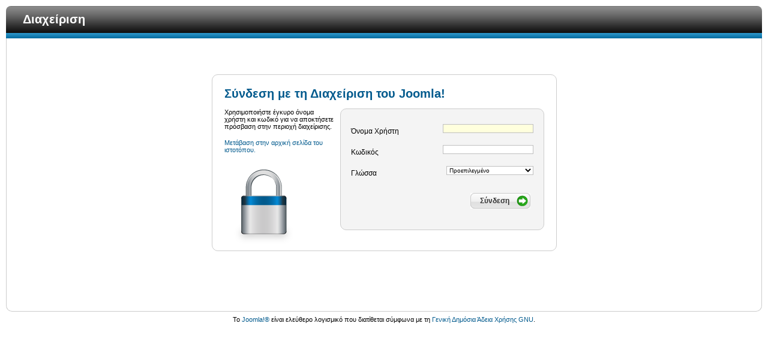

--- FILE ---
content_type: text/html; charset=utf-8
request_url: http://users.sch.gr/mnochos/autosch/joomla15/administrator/
body_size: 4561
content:
<!DOCTYPE html PUBLIC "-//W3C//DTD XHTML 1.0 Transitional//EN" "http://www.w3.org/TR/xhtml1/DTD/xhtml1-transitional.dtd">
<html xmlns="http://www.w3.org/1999/xhtml" xml:lang="el-gr" lang="el-gr" dir="ltr" >
<head>
  <meta http-equiv="content-type" content="text/html; charset=utf-8" />
  <meta name="generator" content="Joomla! - Open Source Content Management" />
  <title>personal - Διαχείριση</title>
  <link href="/mnochos/autosch/joomla15/administrator/templates/bluestork/favicon.ico" rel="shortcut icon" type="image/vnd.microsoft.icon" />
  <link rel="stylesheet" href="templates/system/css/system.css" type="text/css" />
  <link rel="stylesheet" href="templates/bluestork/css/template.css" type="text/css" />
  <style type="text/css">
html { display:none }
  </style>
  <script src="/mnochos/autosch/joomla15/media/system/js/mootools-core.js" type="text/javascript"></script>
  <script src="/mnochos/autosch/joomla15/media/system/js/core.js" type="text/javascript"></script>
  <script type="text/javascript">
function keepAlive() {	var myAjax = new Request({method: "get", url: "index.php"}).send();} window.addEvent("domready", function(){ keepAlive.periodical(840000); });window.addEvent('domready', function () {if (top == self) {document.documentElement.style.display = 'block'; } else {top.location = self.location; }});
  </script>


<!--[if IE 7]>
<link href="templates/bluestork/css/ie7.css" rel="stylesheet" type="text/css" />
<![endif]-->

<script type="text/javascript">
	window.addEvent('domready', function () {
		document.getElementById('form-login').username.select();
		document.getElementById('form-login').username.focus();
	});
</script>
</head>
<body>
	<div id="border-top" class="h_blue">
		<span class="title"><a href="index.php">Διαχείριση</a></span>
	</div>
	<div id="content-box">
			<div id="element-box" class="login">
				<div class="m wbg">
					<h1>Σύνδεση με τη Διαχείριση του Joomla!</h1>
					
<div id="system-message-container">
</div>
							<div id="section-box">
			<div class="m">
				<form action="/mnochos/autosch/joomla15/administrator/index.php" method="post" id="form-login">
	<fieldset class="loginform">

				<label id="mod-login-username-lbl" for="mod-login-username">Όνομα Χρήστη</label>
				<input name="username" id="mod-login-username" type="text" class="inputbox" size="15" />

				<label id="mod-login-password-lbl" for="mod-login-password">Κωδικός</label>
				<input name="passwd" id="mod-login-password" type="password" class="inputbox" size="15" />

				<label id="mod-login-language-lbl" for="lang">Γλώσσα</label>
				<select id="lang" name="lang"  class="inputbox">
	<option value="" selected="selected">&Pi;&rho;&omicron;&epsilon;&pi;&iota;&lambda;&epsilon;&gamma;&mu;έ&nu;&omicron;</option>
	<option value="el-GR">Greek</option>
	<option value="en-GB">English (United Kingdom)</option>
</select>

				<div class="button-holder">
					<div class="button1">
						<div class="next">
							<a href="#" onclick="document.getElementById('form-login').submit();">
								Σύνδεση</a>
						</div>
					</div>
				</div>

		<div class="clr"></div>
		<input type="submit" class="hidebtn" value="Σύνδεση" />
		<input type="hidden" name="option" value="com_login" />
		<input type="hidden" name="task" value="login" />
		<input type="hidden" name="return" value="aW5kZXgucGhw" />
		<input type="hidden" name="6aa39dbbe91ab3e699a299243d13888d" value="1" />	</fieldset>
</form>
				<div class="clr"></div>
			</div>
		</div>
		
					<p>Χρησιμοποιήστε έγκυρο όνομα χρήστη και κωδικό για να αποκτήσετε πρόσβαση στην περιοχή διαχείρισης.</p>
					<p><a href="http://users.sch.gr/mnochos/autosch/joomla15/">Μετάβαση στην αρχική σελίδα του ιστοτόπου.</a></p>
					<div id="lock"></div>
				</div>
			</div>
			<noscript>
				Προειδοποίηση! Η JavaScript πρέπει να είναι ενεργοποιημένη για να λειτουργεί σωστά η περιοχή διαχείρισης.			</noscript>
	</div>
	<div id="footer">
		<p class="copyright">
			Το <a href="http://www.joomla.org">Joomla!&#174;</a> είναι ελεύθερο λογισμικό που διατίθεται σύμφωνα με τη <a href="http://www.gnu.org/licenses/gpl-2.0.html">Γενική Δημόσια Άδεια Χρήσης GNU</a>.		</p>
	</div>
</body>
</html>


--- FILE ---
content_type: text/css
request_url: http://users.sch.gr/mnochos/autosch/joomla15/administrator/templates/bluestork/css/template.css
body_size: 68358
content:
@charset "UTF-8";

/**
 * @package		Joomla.Administrator
 * @subpackage	templates.bluestork
 * @copyright	Copyright (C) 2005 - 2014 Open Source Matters, Inc. All rights reserved.
 * @license		GNU General Public License version 2 or later; see LICENSE.txt
 *
 */

/* ------------------------- COLOR PALETTE FOR BLUE STORK

Dark blue color: 			#146295 		RGB: 20/98/149
Med blue color: 			#025A8D 		RGB: 2/90/141
Light blue color: 			#70ace4 		RGB: 112/172/228
Extra light blue color: 	#BED6FF 		RGB: 190/214/255
Orange color: 				#FC8F30 		RGB: 252/143/48
Light grey color:			#f7f7f7 		RGB: 247/247/247
Medium grey color:			#d7d7d7 		RGB: 215/215/215
Dark grey color:			#666666 		RGB: 102/102/102
Border grey color:			#CCCCCC 		RGB: 204/204/204

----------------------------------------------------------*/
html {
	overflow-y: scroll;
}

body {
	margin: 10px;
	padding: 0;
	background: #fff;
	padding-bottom: 1px;
	font-size: 68.8%; /* Set base to 11px */
}

body,td,th {
	font-family: Arial, Helvetica, sans-serif;
}

body#minwidth-body {
	height: 95%;
	min-width: 960px;
}

a,img {
	padding: 0;
	margin: 0;
}

img {
	border: 0 none;
}

.clr {
	clear: both;
	overflow: hidden;
	height: 0;
}

form {
	margin: 0;
	padding: 0;
}

h1 {
	margin: 0;
	padding-bottom: 8px;
	color: #025A8D;
	font-size: 1.818em;
}

h3 {
	font-size: 1.182em;
}

h4 {
	font-size: 1.182em;
}

* :focus, a:active {
	outline: none;
}

a:link {
	color: #025A8D;
	text-decoration: none;
	outline: none;
}

a:visited {
	color: #025A8D;
	text-decoration: none;
	outline: none;
}

a:hover {
	text-decoration: underline;
}

fieldset {
	margin-bottom: 10px;
	border: 1px #ccc solid;
	padding: 5px;
	text-align: left;
}

legend {
	color: #146295;
	font-size: 1.182em;
	font-weight: bold;
}

input, select {
	font-size: 0.909em;
	border: 1px solid silver;
	background: #fff;
}

textarea {
	font-size: 1.273em;
	border: 1px solid silver;
}

iframe {
	border: 0;
}

.invalid {
	color: red;
	font-weight: bold;
}

input.invalid {
	border: 1px solid red;
}

input.disabled {
	background-color: #F0F0F0;
}

input.button {
	cursor: pointer;
}

input:focus,
select:focus,
textarea:focus {
	background-color: #ffd;
}

.enabled,
.success {
	color: green;
	font-weight: bold;
}

.disabled,
p.error {
	color: red;
	font-weight: bold;
}

.protected {
	color: #999999;
}

p.warning {
	color: red;
	font-weight: bold;
	font-size: 1.091em;
}

p.nowarning {
	color: #333;
	font-weight: bold;
	font-size: 1.091em;
}

.allow,
span.writable {
	color: green;
}

.deny,
span.unwritable  {
	color: red;
}

.none 			{ color: #aaa; }
.hide 			{ display: none; }
.hidebtn 		{ border: 0; padding: 0;margin:0;width: 0;height: 0;}
.hidelabeltxt	{ text-indent: -9999em; }

.nowrap {
	white-space: nowrap;
}

/* -- OVERALL STYLES ----------------------------- */

/* Header */
#border-top.h_blue {
	background: url(../images/j_header_middle.png) repeat-x;
	height: 54px;
	-webkit-border-top-right-radius: 8px;
	-webkit-border-top-left-radius: 8px;
	-moz-border-radius-topleft: 8px;
	-moz-border-radius-topright: 8px;
	border-top-right-radius: 8px;
	border-top-left-radius: 8px;
}

#border-top .title,
#border-top .title a {
	font-size: 1.364em;
	font-weight: bold;
	color: #fff;
	line-height: 44px;
	padding-left: 14px;
}

#border-top .logo {
	display: block;
	width: auto;
	float: right;
	padding: 7px 10px 0 0;
}

#header-box {
	border: 1px solid #ccc;
	background: #f0f0f0;
}

/* Footer */
#footer .copyright {
	margin: 10px;
	text-align: center;
	line-height: 160%;
}

p.footer-tip {
	margin-top: 15px;
}

/* Body */
#content-box {
	border: 1px solid #ccc;
	border-top: 0;
	float: left;
	width: 99.85%;
	border-bottom-left-radius: 10px;
	border-bottom-right-radius: 10px;
	margin-bottom: 5px;
}

#element-box {
	margin-bottom: 11px;
}

#element-box,
#toolbar-box,
#submenu-box {
	padding: 10px 10px 0 10px;
}

#toolbar-box {
	background: #fbfbfb;
	margin-bottom: 10px;
}

#toolbar-box .m {
	background: #f4f4f4;
	min-height: 48px;
}

#submenu-box {
	margin-bottom: 10px;
}

#submenu-box .padding {
	padding: 0;
}

/* -- STATUS STYLES ----------------------------- */

#module-status {
	float: right;
}

#module-status > span {
	display: block;
	float: left;
	line-height: 16px;
	padding: 4px 10px 0 22px;
	margin-bottom: 5px;
}

#module-status .viewsite {
	background: url(../images/menu/icon-16-viewsite.png) 3px 4px no-repeat;
}

#module-status .preview {
	background: url(../images/menu/icon-16-media.png) 3px 3px no-repeat;
}

#module-status .unread-messages,
#module-status .no-unread-messages {
	background: url(../images/menu/icon-16-messages.png) 3px 3px no-repeat;
}

#module-status .unread-messages a {
	font-weight: bold;
}

#module-status .loggedin-users {
	background: url(../images/menu/icon-16-user.png) 3px 3px no-repeat;
}

#module-status .backloggedin-users {
	background: url(../images/menu/icon-16-back-user.png) 3px 3px no-repeat;
}

#module-status .multilanguage {
	background: url(../images/menu/icon-16-language.png) 3px 3px no-repeat;
}

#module-status .logout {
	background: url(../images/menu/icon-16-logout.png) 3px 3px no-repeat;
}

#module-unread-new span {
	color: red;
	text-decoration: none;
	font-weight: bold;
}

#module-unread span {
	color: black;
	text-decoration: none;
}

#module-unread img,
#module-unread-new img {
	border: 0;
}

span.stat-notice {
	font-weight: bold;
}

div.noparams-notice {
	text-align: center;
	padding: 5px;
}

p.noparams {
	padding: 20px 15px;
}

p.noresults {
	padding: 20px 15px;
}

span.adminlist-searchstatus a {
	padding-left: 20px;
}

/* -- MISC. STYLES ----------------------------- */
span.note {
	display: block;
	background: #ffd;
	padding: 5px;
	color: #666;
}

.previewframe {
	border: none;
	width: 98%;
	height: 600px;
	padding: 0 5px 0 10px;
}

textarea#codeedit {
	width: 100%;
	height: 500px;
}

.temprev {
	width: 100%;
	border: 1px solid #d7d7d7;
	margin: 0;
	padding: 0;
	background: #fff;
}

textarea#extrainfo,
textarea#message {
	width: 90%;
}

.pre_message {
	font-size: 1.3em;
}

/* -- OVERLIB STYLES ----------------------------- */
.ol-foreground {
	background-color: #ffe;
}

.ol-background {
	background-color: #6db03c;
}

.ol-textfont {
	font-family: Arial, Helvetica, sans-serif;
	font-size: 0.909em;
	color: #666;
}

.ol-captionfont {
	font-family: Arial, Helvetica, sans-serif;
	font-size: 1em;
	color: #fff;
	font-weight: bold;
}

.ol-captionfont a {
	color: #0b5fc6;
	text-decoration: none;
}


/* -- TOOLBAR STYLES ----------------------------- */

/* Page titles */
div.pagetitle {
	padding-left: 60px;
	background-repeat: no-repeat;
	margin-left: 10px;
}

div.pagetitle h2 {
	line-height: 48px;
	font-size: 2em;
	font-weight: bold;
	color: #146295;
	margin: 0;
	padding: 0;
}

div.pagetitle span {
	color: #666;
}

/* Modal header */
div.configuration {
	font-size: 1.364em;
	font-weight: bold;
	color: #146295;
	padding-left: 30px;
	margin-left: 10px;
	padding-top: 4px;
	background: url(../images/menu/icon-16-config.png) 0 6px no-repeat;
}

/* Main toolbars */
div.toolbar-list {
	float: right;
	text-align: right;
	padding: 0;
}

div.toolbar-list ul {
	margin: 0;
	padding: 0;
}

div.toolbar-list li {
	padding: 1px 1px 3px 4px;
	text-align: center;
	color: #666;
	height: 48px;
	list-style: none;
	float: left;
}

div.toolbar-list li.spacer {
	width: 10px;
}

div.toolbar-list li.divider {
	border-right: 1px solid #c7c7c7;
	width: 2px;
}

div.toolbar-list span {
	float: none;
	width: 32px;
	height: 32px;
	margin: 0 auto;
	display: block;
}

div.toolbar-list a {
	display: block;
	float: left;
	white-space: nowrap;
	border: 1px solid #F4F4F4;
	padding: 1px 5px;
	cursor: pointer;
}

div.toolbar-list a:hover,
div.toolbar-list a:focus,
div.toolbar-list a:active {
	border-left: 1px solid #eee;
	border-top: 1px solid #eee;
	border-right: 1px solid #ccc;
	border-bottom: 1px solid #ccc;
	text-decoration: none;
	color: #0B55C4;
}


/* -- MASSMAIL STYLES ----------------------------- */

td#mm_pane {
	width: 90%;
}

input#mm_subject {
	width: 200px;
}

textarea#mm_message {
	width: 100%;
}

/* -- PANE SLIDER STYLES ----------------------------- */
.pane-sliders {
	margin: 18px 0 0 0;
	position:relative;
}
.pane-sliders .title {
	margin: 0;
	padding: 2px 2px 2px 5px;
	color: #666;
	cursor: pointer;
}

#content-pane {
	margin: 8px 10px 15px 15px;
}

.pane-sliders .panel {
	margin-bottom: 3px;
	border:solid 1px #ccc;
}

.pane-sliders .panel h3 {
	background: #fafafa;
	color: #666;
}

.pane-sliders .content {
	background: #fff;
}

.pane-sliders .adminlist {
	border: 0 none;
	font-size: 1em;
}

.pane-sliders .adminlist td {
	border: 0 none;
}

.pane-toggler span {
	background: transparent url(../images/j_arrow.png) 5px 50% no-repeat;
	padding-left: 20px;
}

.pane-toggler-down span {
	background: transparent url(../images/j_arrow_down.png) 5px 50% no-repeat;
	padding-left: 20px;
}

.pane-toggler-down {
	border-bottom: 1px solid #ccc;
}

h3.pane-toggler-down a:hover,
h3.pane-toggler a:hover {
	text-decoration: none;
}

.pane-slider.pane-hide {
	display: none;
}

.pane-slider ol li {
	list-style: none;
	margin-left: -25px;
	margin-top: 10px;
}

input#jformparams_link_titles1,
input#jformparams_show_title1,
input#jformparams_link_category1 {
	margin-left: 13px;
}

div#position-icon.pane-sliders div.pane-down div.icon-wrapper {
	margin: 5px 0 5px 0;
}

div#position-icon.pane-sliders div.pane-down .icon-wrapper .icon {
	padding: 5px 0 5px 10px;
	margin: 0;
}

div#position-icon.pane-sliders .icon {
	background: #fff;
}

/* -- TAB STYLES ----------------------------- */
dl.tabs {
	float: left;
	margin: 10px 0 -1px 0;
	z-index: 50;
}

dl.tabs dt {
	float: left;
	padding: 4px 10px;
	border: 1px solid #ccc;
	margin-left: 3px;
	background: #e9e9e9;
	color: #666;
}

dl.tabs dt.open {
	background: #F9F9F9;
	border-bottom: 1px solid #f9f9f9;
	z-index: 100;
	color: #000;
}

div.current {
	clear: both;
	border: 1px solid #ccc;
	padding: 10px 10px;
}

div.current dd {
	padding: 0;
	margin: 0;
}

dl#content-pane.tabs {
	margin: 1px 0 0 0;
}

div.current label,
div.current span.faux-label {
	display: block;
	min-width: 150px;
	float: left;
	clear: left;
	margin-top: 8px;
}

div.current fieldset {
	border: none 0;
}

div.current fieldset.adminform {
	border: 1px #ccc solid;
}

div.current fieldset.radio {
	float: left;
}

div.current fieldset.radio input {
	clear: none;
	min-width: 15px;
	float: left;
	margin: 3px 0 0 2px;
}

div.current fieldset.radio label {
	clear: none;
	min-width: 45px;
	float: left;
	margin: 3px 0 0 5px;
}

div.current fieldset.checkboxes {
	float: left;
	clear: right;
}

div.current fieldset.checkboxes input {
	clear: left;
	min-width: 15px;
	float: left;
	margin: 3px 0 0 2px;
}

div.current fieldset.checkboxes label {
	clear: right;
	min-width: 45px;
	margin: 3px 0 0 5px;
}

div.current input,
div.current textarea,
div.current select {
	clear: none;
	float: left;
	margin: 3px 0 0 2px;
}

div.current select {
	margin-bottom: 15px;
}

p.tab-description {
	font-size: 1.091em;
	margin-left: 0;
	margin-top: 5px;
}

/* ACL panels */
div.acl-options div.current {
	width: auto;
}

div.current table#acl-config th.acl-groups {
	text-align: left;
}

li.acl-editgroups,
li.acl-resetbtn {
	display:block;
	float:left;
	margin:14px !important;
	width:auto;
	background:none repeat scroll 0 0 #FFFFFF;
	border:1px solid #CCCCCC;
	text-decoration:none;
	font-size: .909em;
	padding: 3px !important;
}

li.acl-editgroups:hover,
li.acl-resetbtn:hover {
	background:none repeat scroll 0 0 #E8f6f3;
	border:1px solid #AAA;
	cursor:pointer;
}


/* -- CONTROL PANEL STYLES ----------------------------- */
.cpanel div.icon, #cpanel div.icon {
	text-align: center;
	margin-right: 15px;
	float: left;
	margin-bottom: 15px;

}
.cpanel div.icon a, #cpanel div.icon a {
	background-color: #fff;
	background-position: -30px;
	display: block;
	float: left;
	height: 97px;
	width: 108px;
	color: #565656;
	vertical-align: middle;
	text-decoration: none;
	border: 1px solid #CCC;

	-webkit-border-radius: 5px;
	-moz-border-radius: 5px;
	border-radius: 5px;
	-webkit-transition-property:
		background-position,
		-webkit-border-bottom-left-radius,
		-webkit-box-shadow;
	-moz-transition-property:
		background-position,
		-moz-border-radius-bottomleft,
		-moz-box-shadow;
	-webkit-transition-duration: 0.8s;
	-moz-transition-duration: 0.8s;
}

#cpanel div.icon a:hover,
#cpanel div.icon a:focus,
#cpanel div.icon a:active,
.cpanel div.icon a:hover,
.cpanel div.icon a:focus,
.cpanel div.icon a:active {
	background-position: 0;
	-webkit-border-bottom-left-radius: 50% 20px;
	-moz-border-radius-bottomleft: 50% 20px;
	border-bottom-left-radius: 50% 20px;
	-webkit-box-shadow: -5px 10px 15px rgba(0, 0, 0, 0.25);
	-moz-box-shadow: -5px 10px 15px rgba(0, 0, 0, 0.25);
	box-shadow: -5px 10px 15px rgba(0, 0, 0, 0.25);
	position: relative;
	z-index: 10;
}

#cpanel img,
.cpanel img {
	padding: 10px 0;
	margin: 0 auto;
}

#cpanel span,
.cpanel span {
	display: block;
	text-align: center;
}

div.cpanel-left {
	width: 54%;
	float: left;
}

div.cpanel-right {
	width: 45%;
	float: right;
}

/* -- FORM STYLES ----------------------------- */

/* Standards for commonly used elements */
div.width-20	{width: 20%;}
div.width-30	{width: 30%;}
div.width-35	{width: 35%;}
div.width-40	{width: 40%;}
div.width-45	{width: 45%;}
div.width-50	{width: 50%;}
div.width-55	{width: 55%;}
div.width-60	{width: 60%;}
div.width-65	{width: 65%;}
div.width-70	{width: 70%;}
div.width-80	{width: 80%;}
div.width-100	{width: 100%;}

.clrlft		{clear: left;}
.clrrt		{clear: right;}
.fltlft		{float: left;}
.fltrt		{float: right;}
.fltnone	{float: none;}

div.width-20 fieldset,
div.width-30 fieldset,
div.width-35 fieldset,
div.width-40 fieldset,
div.width-45 fieldset,
div.width-50 fieldset,
div.width-55 fieldset,
div.width-60 fieldset,
div.width-65 fieldset,
div.width-70 fieldset,
div.width-80 fieldset,
div.width-100 fieldset	{
	background-color: #fff;
	padding: 5px 17px 17px 17px;
}

/* Administrator forms, lists */
fieldset.adminform {
	margin: 10px;
	overflow: hidden;
}

fieldset.adminform legend {
	margin: 0;
	padding: 0;
}

ul.adminformlist,
ul.adminformlist li {
	margin: 0;
	padding: 0;
	list-style: none;
}

fieldset label,
fieldset span.faux-label {
	float: left;
	clear: left;
	display:block;
	margin: 5px 0;
}
fieldset ul {
	margin: 0;
	padding: 0;
}

form label,
form span.faux-label {
	font-size: 1.091em;
}

fieldset input,
fieldset textarea,
fieldset select,
fieldset img,
fieldset button {
	float: left;
	width: auto;
	margin: 5px 5px 5px 0;
}

fieldset.adminform textarea {
	width: 355px;
}

fieldset ul.checklist input {
	clear: left;
	margin-right: 10px;
}

fieldset ul.checklist label,
fieldset ul.menu-links label,
fieldset#filter-bar label {
	clear: none;
}
fieldset.adminform ul.checklist li {
	width: 100%;
	margin: 0;
	padding: 0;
}
fieldset.adminform ul.checklist li label {
	width: auto;
}

input.readonly {
	font-family: Arial, Helvetica, sans-serif;
	font-size: 1.091em;
	padding-top: 1px;
	border: 0;
	font-weight: bold;
	color: #666;
}

#jform_id,
span.readonly {
	font-family: Arial, Helvetica, sans-serif;
	font-size: 1.091em;
	margin:5px 5px 5px 0;
	font-weight: bold;
	float: left;
	display:block;
	color: #666;
}

#jform_params_alt,
#jform_clickurl {
	width: 355px;
}

#jform-imp {
	width: 70px;
}

.mod-desc { margin-left: 135px !important; float: none !important;}

input.readonly {
	background-color: #ffffff;
}

#jform_params_width,
#jform_params_height,
#jform_params_increase,
#jform_params_shownumber,
#jform_params_count {
	width: 50px;
}

#jform_id {
	width: 50px;
	background-color:#FFFFFF;
	border: 0 none;
}

input#jform_title,
input#jform_leveltitle,
input#jform_grouptitle {
	font-size: 1.364em;
}

label#jform_title-lbl,
label#jform_leveltitle-lbl,
label#jform_grouptitle-lbl {
	padding-top: 3px;
}

div#content-pane fieldset {
	border: 0;
	padding: 10px 15px 0 15px;
}

div.panel fieldset {
	border: 0;
}

/* Required elements */
input.required {
	background-color: #d5eeff;
}

.star {
	color:#EB8207;
	font-size:1.2em;
}

/* -------- Batch Section ---------- */
fieldset.batch {
	margin: 20px 0 10px 0;
	background: #fff;
	padding: 10px;
}
fieldset.batch label {
	margin: 5px;
	min-width: 40px;
}
fieldset.batch button {
	margin: 3px;
}
fieldset#batch-choose-action {
	clear: left;
	border: 0 none;
}
fieldset.batch label {
	float: left;
	clear: none;
}
fieldset label#batch-choose-action-lbl {
	clear: left;
	margin-top: 15px;
}
label#batch-language-lbl,
label#batch-user-lbl {
	clear: left;
	margin-right: 10px;
	margin-top: 15px;
}
select#batch-language-id,
select#batch-user-id {
	margin-top: 15px;
}
select#batch-category-id,
select#batch-menu-id,
select#batch-position-id {
	margin-right: 30px;
}
label#batch-access-lbl,
label#batch-client-lbl {
	margin-right: 10px;
}


/* -------- Menu Assigments ---------- */
div#menu-assignment {
	clear:left;
}
div#menu-assignment input,
div#menu-assignment h3 {
	clear:left;
	padding-bottom: 0;
	margin-bottom: 0;
}
div#menu-assignment ul.menu-links {
	float:left;
	width:49%;
}
div#menu-assignment ul.menu-links li:last-child label {
	margin-bottom: 20px;
}

fieldset.adminform .menu-links label {
	white-space:nowrap;
}
fieldset.adminform .menu-links input {
	margin: 8px 5px 0 0;
}

button.jform-rightbtn {
	float:right;
	margin-right: 0;
}

#jform_impmade,
#jform_clicks {
	width: 30px;
}

/* Field label widths - long label */
fieldset.adminform.long label,
fieldset.adminform.long span.faux-label {
	min-width: 180px;
}

/* Field label widths - short label */
fieldset.adminform label,
fieldset.adminform span.faux-label {
	min-width: 135px;
	padding: 0 5px 0 0;
}

fieldset.panelform {
	overflow: hidden;
	clear: both;
}
fieldset.panelform label,
fieldset.panelform div.paramrow label,
fieldset.panelform span.faux-label {
	min-width: 145px;
	max-width: 250px;
	padding: 0 5px 0 0;
}

/* One-offs */
/* Field label widths - medium label */
label#userparamsallowUserRegistration-lbl,
label#userparamsnew_usertype-lbl,
label#userparamsuseractivation-lbl,
label#userparamsfrontend_userparams-lbl,
label#jform_MetaDesc-lbl {
	min-width: 180px;
}

/* Field label widths - long label */
label#paramsusermode-lbl,
label#paramsphishing-resistant-lbl,
label#paramsmulti-factor-lbl,
label#paramsmulti-factor-physical-lbl,
paramslang_mode-lbl {
	min-width: 200px;
}

div.jform_mod_title,
div.jform_na {
	margin-top: 5px;
	float: left;
}

div#jform_template,
div#jform_template-desc {
	float: left;
	padding-right: 5px;
	padding-top: 5px;
	font-size: 1.091em;
}

div#jform_template-desc {
	padding-top: 3px;
}

input#description {
	margin-top: 3px;
}

th.col1template {
	width: 210px;
}

div.editor-border {
	border: 1px solid #CCCCCC;
}

fieldset p {
	margin: 0 0 15px 0;
	font-size: 1.091em;
}

ul#overviewlist,ul#paramlist {
	clear: both;
	font-size: 1.091em;
	padding-top: 5px;
}

ul#overviewlist li {
	list-style-type: none;
	margin-left: -40px;
	margin-bottom: 15px;
	min-width: 140px;
}

ul#paramlist li {
	list-style-type: none;
	margin-left: -40px;
	margin-bottom: 5px;
}

li#jform_menutype_label,
li#jform_parentid_label,
li#jform_published_label,
li#jform_access_label {
	float: left;
	clear: left;
}

fieldset.adminform fieldset.radio,
fieldset.panelform fieldset.radio,
fieldset.adminform-legacy fieldset.radio {
	border: 0;
	float: left;
	padding: 0;
	margin: 0 0 5px 0;
	/* clear: right; */
}

fieldset.adminform fieldset.radio label,
fieldset.panelform fieldset.radio label {
	min-width: 60px;
	padding-left: 0;
	padding-right: 10px;
	float: left;
	clear: none;
	/*width: 40px;*/
	display:inline;
}

/* checkboxes */
fieldset.adminform fieldset.checkboxes,
fieldset.panelform fieldset.checkboxes,
fieldset.adminform-legacy fieldset.checkboxes  {
	border: 0;
	float:left;
	padding: 0;
	margin: 0 0 5px 0;
	clear:right;
}


fieldset.adminform fieldset.checkboxes input[type="checkbox"],
fieldset.panelform fieldset.checkboxes input[type="checkbox"] {
	float: left;
	clear: left;
}
fieldset.adminform fieldset.checkboxes label,
fieldset.panelform fieldset.checkboxes label,
fieldset.adminform fieldset.checkboxes span.faux-label,
fieldset.panelform fieldset.checkboxes span.faux-label {
	clear: right;
}

/* end checkboxes */

/* spacer */
div.current span.spacer > span.before,
fieldset.adminform span.spacer > span.before,
fieldset.panelform span.spacer > span.before {
	clear: both;
	overflow: hidden;
	height: 0;
	display: block;
}

div.current span.spacer > span.text label ,
fieldset.adminform span.spacer > span.text label ,
fieldset.panelform span.spacer > span.text label {
	white-space: nowrap;
	font-weight: bold;
	color: #666;
}

/* end spacer */

fieldset.panelform-legacy label,
fieldset.adminform-legacy label {
	min-width: 150px;
	float: left;
}

/* JParameter classes on radio button labels  */
fieldset.panelform-legacy label.radiobtn-jno,
fieldset.panelform-legacy label.radiobtn-jyes,
fieldset.panelform-legacy label.radiobtn-show,
fieldset.panelform-legacy label.radiobtn-hide,
fieldset.panelform-legacy label.radiobtn-off,
fieldset.panelform-legacy label.radiobtn-on	{
	min-width: 40px !important;
	clear: none !important;
}

#jform_plugdesc-lbl,
#jform_description-lbl {
	clear: both;
	margin-top: 15px;
}

p.jform_desc {
	clear: left;
}

div#jform_ordering {
	font-size: 1.091em;
	margin-top: 3px;
}

fieldset.filter {
	border: 0;
	margin: 0;
	padding: 0 0 5px;
}

fieldset.filter ol {
	border: 0;
	list-style: none;
	margin: 0;
	padding: 5px 0 0;
}

fieldset.filter ol li {
	float: left;
	padding: 0 5px 0 0;
}

fieldset.filter ol li fieldset {
	border: 0;
	margin: 0;
	padding: 0;
}

fieldset.filter .left {
	float: left;
}

fieldset.filter .right {
	float: right;
}

fieldset.filter .right select {
	margin-left: 10px;
}

fieldset#filter-bar {
	min-height: 35px;
	border: 0;
	border-bottom: 1px solid #d5d5d5;
}

label.filter-search-lbl {
	margin-left: 5px;
}

label.filter-hide-lbl {
	margin-left: 5px;
	clear: none;
}

div.filter-select input,
div.filter-select select {
	margin-left: 5px;
	margin-right: 5px;
}

button.filter-go {
	float: left;
	margin-right: 15px;
}

label.filter-published-lbl {
	clear: none;
	margin-left: 10px;
}

table.adminform {
	background-color: #fff;
	border: solid 1px #d5d5d5;
	width: 100%;
	border-collapse: collapse;
	margin: 8px 0 10px 0;
	margin-bottom: 15px;
}

table.adminform tr.row0 {
	background-color: #f9f9f9;
}

table.adminform tr.row1 {
	background-color: #eeeeee;
}

table.adminform th {
	font-size: 1.091em;
	padding: 6px 2px 4px 4px;
	text-align: left;
	height: 25px;
	color: #000;
	background-repeat: repeat;
}

table.adminform td {
	padding: 5px;
	text-align: left;
	font-size: 1.091em;
}

table.adminform td.filter {
	text-align: left;
}

table.adminform td.helpMenu {
	text-align: right;
}

table#template-mgr td {
	padding: 15px 0;
}

table#template-mgr td p {
	margin: 3px;
}

td.template-name a {
	padding-left: 15px;
	font-weight: bold;
}

.helplinks {
	margin-top: 60px;
}

ul.helpmenu li {
	float: right;
	margin: 10px;
	padding: 0;
	list-style-type: none;
}

input.text-area-order {
	text-align: center;
	margin-right: 5px;
}

fieldset.uploadform label {
	clear: left;
	min-width: 100px;
}

span.gi {
	color: #d7d7d7;
	font-weight: bold;
	margin-right: 5px;
}

span.gtr {
	visibility:hidden;
	margin-right: 5px;
}

ul#legend li {
	float: left;
	margin: 20px;
	list-style-type: none;
}

#jform_params_target { width: 190px;}


/* Adminlist grids */

table.adminlist {
	width: 100%;
	border-spacing: 1px;
	background-color: #f3f3f3;
	color: #666;
}

table.adminlist td,
table.adminlist th {
	padding: 4px;
}

table.adminlist td {padding-left: 8px;}

table.adminlist thead th {
	text-align: center;
	background: #f7f7f7;
	color: #666;
	border-bottom: 1px solid #CCC;
	border-left: 1px solid #fff;
}

table.adminlist thead th.left {
	text-align: left;
}

table.adminlist thead a:hover {
	text-decoration: none;
}

table.adminlist thead th img {
	vertical-align: middle;
	padding-left: 3px;
}

table.adminlist tbody th {
	font-weight: bold;
}

table.adminlist tbody tr {
	background-color: #fff;
	text-align: left;
}

table.adminlist tbody tr.row0:hover td,
table.adminlist tbody tr.row1:hover td	{
	background-color: #e8f6fe;
}

table.adminlist tbody tr td {
	background: #fff;
	border: 1px solid #fff;
}

table.adminlist tbody tr.row1 td {
	background: #f0f0f0;
	border-top: 1px solid #FFF;
}

table.adminlist tfoot tr {
	text-align: center;
	color: #333;
}

table.adminlist tfoot td,table.adminlist tfoot th {
	background-color: #f7f7f7;
	border-top: 1px solid #999;
	text-align: center;
}

table.adminlist td.order {
	text-align: center;
	white-space: nowrap;
	width: 200px;
}

table.adminlist td.order span {
	float: left;
	width: 20px;
	text-align: center;
	background-repeat: no-repeat;
	height: 13px;
}

table.adminlist .pagination {
	display: inline-block;
	padding: 0;
	margin: 0 auto;
}

/* Tree indentation & nesting - Up to 10 levels deep so don't go crazy :) */
table.adminlist td.indent-4 	{	padding-left: 4px;		}
table.adminlist td.indent-19 	{	padding-left: 19px;		}
table.adminlist td.indent-34 	{	padding-left: 34px;		}
table.adminlist td.indent-49 	{	padding-left: 49px;		}
table.adminlist td.indent-64 	{	padding-left: 64px;		}
table.adminlist td.indent-79 	{	padding-left: 79px;		}
table.adminlist td.indent-94 	{	padding-left: 94px;		}
table.adminlist td.indent-109 	{	padding-left: 109px;	}
table.adminlist td.indent-124 	{	padding-left: 124px;	}
table.adminlist td.indent-139 	{	padding-left: 139px;	}

table.adminlist tr td.btns a {
	text-decoration: underline;
}



/* -- TABLE STYLES ----------------------------- */

div#element-box div.m form table.adminlist tr td a {
	font-size: 1.1em;
}

div#element-box div.m form table.adminlist tr td div.button2-left.smallsub a {
	font-size: 1em;
}

div#element-box div.m form table.adminlist tr td p.smallsub a,
div#element-box div.m div.pane-slider form table.adminlist a {
	font-size: 1em;
}

p.smallsub {
	margin: 3px 0 0;
}

p.smallsub span {
	color: #a0a0a0;
}

.pagination div.limit {
	float: left;
	height: 22px;
	line-height: 22px;
	margin: 0 10px;
}

.pagination div.limit select#limit {
	width: 50px;
}

p.mod-purge-instruct {
	margin-top: 20px;
}

div.checkin-tick {
	background: url(../images/admin/tick.png) 20px 50% no-repeat;
	text-indent: -9999px;
}

td.left,
th.left {
	text-align: left;
}

td.center,
th.center,
.center {
	text-align: center;
	float: none;
}

td.center img,
th.center img {
	float: none;
}

td.right,th.right {
	text-align: right;
}

.container {
	clear: both;
	text-decoration: none;
	text-align:center;
}

* html .container {
	display: inline-block;
}

table.admintable th,
table.admintable td {
	font-size: 1.091em;
}

table#global-checkin td {
	font-size: 1.182em;
}

table#global-checkin td.active {
	background-color: #E8F6FE !important;
}

table#global-checkin tbody tr.row0:hover td {
	background-color: #FFF;
}

table#global-checkin tbody tr.row1:hover td {
	background-color: #F0F0F0;
}

a.saveorder {
	width: 16px;
	height: 16px;
	display:block;
	overflow: hidden;
	background: url(../images/admin/filesave.png) no-repeat;
	float: right;
	margin-right: 8px;
}

a.saveorder.inactive {
	background-position: 0 -16px;
}

/* -- EDITOR STYLES ----------------------------- */

#editor-xtd-buttons {
	padding-top: 10px;
}

/* -- BUTTON STYLES ----------------------------- */

/* Pagination on backend */
.button1,
.button1 div {
	height: 1%;
	float: right;
}

.button2-left,
.button2-right,
.button2-left div,
.button2-right div {
	float: left;
}

.button1 {
	background: url(../images/j_button1_left.png) no-repeat;
	white-space: nowrap;
	padding-left: 10px;
	margin-left: 5px;
}

.button1 .next {
	background: url(../images/j_button1_next.png) 100% 0 no-repeat;
}

.button1 a {
	display: block;
	height: 26px;
	float: left;
	line-height: 26px;
	font-size: 1.091em;
	font-weight: bold;
	color: #333;
	cursor: pointer;
	padding: 0 35px 0 6px;
}

.button1 a:hover {
	text-decoration: none;
	color: #0B55C4;
}

.button2-left a,
.button2-right a,
.button2-left button,
.button2-right button,
.button2-left span,
.button2-right span {
	display: block;
	height: 22px;
	float: left;
	line-height: 22px;
	font-size: 1em;
	color: #333;
	cursor: pointer;
}

.button2-left span,.button2-right span {
	cursor: default;
	color: #999;
}

.button2-left .page a,
.button2-right .page a,
.button2-left .page span,
.button2-right .page span,
.button2-left .blank a,
.button2-right .blank a,
.button2-left .blank span,
.button2-right .blank span,
.button2-left .blank button,
.button2-right .blank button {
	padding: 0 6px;
}

.page span,.blank span {
	color: #000;
	font-weight: bold;
}

.button2-left a:hover,
.button2-right a:hover,
.button2-left button:hover,
.button2-left button:hover	{
	text-decoration: none;
	color: #0B55C4;
}

.button2-left a,
.button2-left span,
.button2-left button {
	padding: 0 24px 0 6px;
}

.button2-right a,
.button2-right span,
.button2-right button {
	padding: 0 6px 0 24px;
}

.button2-left {
	background: url(../images/j_button2_left.png) no-repeat;
	float: left;
	margin-right: 10px;
}

.button2-right {
	background: url(../images/j_button2_right.png) 100% 0 no-repeat;
	float: left;
	margin-left: 5px;
	margin-right: 10px;
}

.button2-right .prev 		{	background: url(../images/j_button2_prev.png) no-repeat; }
.button2-right.off .prev 	{	background: url(../images/j_button2_prev_off.png) no-repeat; }
.button2-right .start 		{	background: url(../images/j_button2_first.png) no-repeat; }
.button2-right.off .start 	{	background: url(../images/j_button2_first_off.png) no-repeat; }
.button2-left .page,
.button2-left .blank 		{	background: url(../images/j_button2_right_cap.png) 100% 0 no-repeat; }
.button2-left .next 		{	background: url(../images/j_button2_next.png) 100% 0 no-repeat; }
.button2-left.off .next 	{	background: url(../images/j_button2_next_off.png) 100% 0 no-repeat; }
.button2-left .end 			{	background: url(../images/j_button2_last.png) 100% 0 no-repeat; }
.button2-left.off .end 		{	background: url(../images/j_button2_last_off.png) 100% 0 no-repeat; }
.button2-left .image 		{	background: url(../images/j_button2_image.png) 100% 0 no-repeat; }
.button2-left .readmore 	{	background: url(../images/j_button2_readmore.png) 100% 0 no-repeat; }
.button2-left .pagebreak 	{	background: url(../images/j_button2_pagebreak.png) 100% 0 no-repeat; }
.button2-left .blank 		{	background: url(../images/j_button2_blank.png) 100% 0 no-repeat; }
.button2-left .article 		{	background: url(../images/j_button2_readmore.png) 100% 0 no-repeat; }

a.pointer { cursor: pointer; }

button {
	margin-top: 4px;
	background: #fff;
	border: 1px solid #ccc;
	text-decoration: none;
}

button:hover {
	cursor: pointer;
	background: #E8F6FE;
	text-decoration: none;
	border: 1px solid #aaa;
}

div.button2-left button {
	background: transparent;
	margin-top: 0;
	border: 0 solid #ccc;
}

div.button2-left button {
	background: transparent;
	border: 0 solid #aaa;
}

/* -- TOOLTIP STYLES ----------------------------- */
.tip {
	float: left;
	background: #ffc;
	border: 1px solid #D4D5AA;
	padding: 5px;
	max-width: 400px;
	z-index: 50;
}

.tip-title {
	padding: 0;
	margin: 0;
	font-size: 1em;
	font-weight: bold;
	margin-top: -15px;
	padding-top: 15px;
	padding-bottom: 5px;
	background: url(../images/selector-arrow.png) no-repeat;
}

.tip-text {
	font-size: 1em;
	margin: 0;
}

/* -- CALENDAR STYLES ----------------------------- */
a img.calendar {
	width: 16px;
	height: 16px;
	margin-left: 3px;
	background: url(../images/calendar.png) no-repeat;
	cursor: pointer;
	vertical-align: middle;
}

/* -- SYSTEM MESSAGE STYLES ----------------------------- */

#system-message dd.message ul {
	background-image: url(../images/notice-info.png);
	background-repeat: no-repeat;
}

#system-message dd.error ul {
	background-image: url(../images/notice-alert.png);
	background-repeat: no-repeat;
}

#system-message dd.warning ul {
	background-image: url(../images/notice-note.png);
	background-repeat: no-repeat;
}

#system-message dd.notice ul {
	background-image: url(../images/notice-note.png);
	background-repeat: no-repeat;
}

/* -- LOGIN STYLES ----------------------------- */

.login {
	margin: 50px auto 100px !important;
	width: 575px;
}

form#form-login {
	clear: both;
	padding: 10px 0 10px 0;
}

h1 {
	margin: 10px 0 5px 10px;
}

p {
	margin: 0 0 15px 10px;
	padding: 0;
	font-size: 1em;
}

#section-box {
	float: right;
	width: 340px;
	margin-left: 10px;
	margin-right: 10px;
	background-color: #fff;
}

#section-box .m {
	padding: 5px;
}

#section-box .padding {
	background: none;
	padding: 0;
}

#lock {
	background: url(../images/j_login_lock.png) 50% 0 no-repeat;
	width: 150px;
	height: 137px;
}

fieldset.loginform {
	border: 0 none;
	width: auto;
}

label#mod-login-password-lbl,
label#mod-login-username-lbl,
label#mod-login-language-lbl {
	display:block;
	margin:5px 15px 16px 0;
}

input#mod-login-username,
input#mod-login-password,
select#lang {
	float:right;
	margin: 0 0 20px 0;
	clear:right;
	min-width: 145px;
}

.login-submit {
	border: 0;
	padding: 0;
	margin: 0;
	width: 0;
	height: 0;
}

#form-login .button-holder {
	float: right;
	padding-right: 5px;
	clear: right;
	margin-top: 10px;
}

/* -- JGRID STYLES ----------------------------- */

/* Admin backend grid table elements */
a.jgrid:hover {	text-decoration: none;}

.jgrid span.state {
	display: inline-block;
	height: 16px;
	width: 16px;
}
.jgrid span.text 					{ display:none; }
.jgrid span.publish					{ background-image: url(../images/admin/tick.png); }
.jgrid span.unpublish				{ background-image: url(../images/admin/publish_x.png); }
.jgrid span.archive 				{ background-image: url(../images/menu/icon-16-archive.png); }
.jgrid span.trash					{ background-image: url(../images/menu/icon-16-trash.png); }
.jgrid span.default					{ background-image: url(../images/menu/icon-16-default.png); }
.jgrid span.notdefault				{ background-image: url(../images/menu/icon-16-notdefault.png); }
.jgrid span.checkedout				{ background-image: url(../images/admin/checked_out.png); }
.jgrid span.downarrow				{ background-image: url(../images/admin/downarrow.png); }
.jgrid span.downarrow_disabled		{ background-image: url(../images/admin/downarrow0.png); background-position: 0 -12px; }
.jgrid span.uparrow					{ background-image: url(../images/admin/uparrow.png); }
.jgrid span.uparrow_disabled		{ background-image: url(../images/admin/uparrow0.png); background-position: 0 -12px; }
.jgrid span.published				{ background-image: url(../images/admin/publish_g.png); }
.jgrid span.expired					{ background-image: url(../images/admin/publish_r.png); }
.jgrid span.pending					{ background-image: url(../images/admin/publish_y.png); }
.jgrid span.warning					{ background-image: url(../images/admin/publish_y.png); }
.jgrid span.protected				{ background-image: url(../images/admin/icon-16-protected.png); }

/* -- ICON STYLES ----------------------------- */
.icon-16-alert						{	background-image: url(../images/menu/icon-16-alert.png);	}
.icon-16-archive					{	background-image: url(../images/menu/icon-16-archive.png);	}
.icon-16-article					{	background-image: url(../images/menu/icon-16-article.png);	}
.icon-16-banners					{	background-image: url(../images/menu/icon-16-banner.png);	}
.icon-16-banners-clients			{	background-image: url(../images/menu/icon-16-banner-client.png);	}
.icon-16-banners-tracks				{	background-image: url(../images/menu/icon-16-banner-tracks.png);	}
.icon-16-banners-cat				{	background-image: url(../images/menu/icon-16-banner-categories.png);	}
.icon-16-category					{	background-image: url(../images/menu/icon-16-category.png);	}
.icon-16-checkin					{	background-image: url(../images/menu/icon-16-checkin.png);	}
.icon-16-clear						{	background-image: url(../images/menu/icon-16-clear.png);	}
.icon-16-component					{	background-image: url(../images/menu/icon-16-component.png);	}
.icon-16-config						{	background-image: url(../images/menu/icon-16-config.png);	}
.icon-16-content					{	background-image: url(../images/menu/icon-16-content.png);	}
.icon-16-contact					{	background-image: url(../images/menu/icon-16-contacts.png);	}
.icon-16-contact-cat				{	background-image: url(../images/menu/icon-16-contacts-categories.png);	}
.icon-16-cpanel						{	background-image: url(../images/menu/icon-16-cpanel.png);	}
.icon-16-default					{	background-image: url(../images/menu/icon-16-default.png);	}
.icon-16-featured					{	background-image: url(../images/menu/icon-16-featured.png);	}
.icon-16-groups						{	background-image: url(../images/menu/icon-16-groups.png);	}
.icon-16-help						{	background-image: url(../images/menu/icon-16-help.png);	}
.icon-16-help-this					{	background-image: url(../images/menu/icon-16-help-this.png);	}
.icon-16-help-forum					{	background-image: url(../images/menu/icon-16-help-forum.png);	}
.icon-16-help-docs					{	background-image: url(../images/menu/icon-16-help-docs.png);	}
.icon-16-help-jed					{	background-image: url(../images/menu/icon-16-help-jed.png);	}
.icon-16-help-jrd					{	background-image: url(../images/menu/icon-16-help-jrd.png);	}
.icon-16-help-trans					{	background-image: url(../images/menu/icon-16-help-trans.png);	}
.icon-16-help-community				{	background-image: url(../images/menu/icon-16-help-community.png);	}
.icon-16-help-security				{	background-image: url(../images/menu/icon-16-help-security.png);	}
.icon-16-help-dev					{	background-image: url(../images/menu/icon-16-help-dev.png);	}
.icon-16-help-shop					{	background-image: url(../images/menu/icon-16-help-shop.png);	}
.icon-16-info						{	background-image: url(../images/menu/icon-16-info.png);	}
.icon-16-install					{	background-image: url(../images/menu/icon-16-install.png);	}
.icon-16-joomlaupdate				{	background-image: url(../images/menu/icon-16-install.png);	}
.icon-16-language					{	background-image: url(../images/menu/icon-16-language.png);	}
.icon-16-levels						{	background-image: url(../images/menu/icon-16-levels.png);	}
.icon-16-logout						{	background-image: url(../images/menu/icon-16-logout.png);	}
.icon-16-maintenance				{	background-image: url(../images/menu/icon-16-maintenance.png);	}
.icon-16-massmail					{	background-image: url(../images/menu/icon-16-massmail.png);	}
.icon-16-media						{	background-image: url(../images/menu/icon-16-media.png);	}
.icon-16-menu						{	background-image: url(../images/menu/icon-16-menu.png);	}
.icon-16-menumgr					{	background-image: url(../images/menu/icon-16-menumgr.png);	}
.icon-16-messages					{	background-image: url(../images/menu/icon-16-messaging.png);	}
.icon-16-messages-add				{	background-image: url(../images/menu/icon-16-new-privatemessage.png);	}
.icon-16-messages-read				{	background-image: url(../images/menu/icon-16-messages.png);	}
.icon-16-module						{	background-image: url(../images/menu/icon-16-module.png);	}
.icon-16-newarticle					{	background-image: url(../images/menu/icon-16-newarticle.png);	}
.icon-16-newcategory				{	background-image: url(../images/menu/icon-16-newcategory.png);	}
.icon-16-newgroup					{	background-image: url(../images/menu/icon-16-newgroup.png);	}
.icon-16-newlevel					{	background-image: url(../images/menu/icon-16-newlevel.png);	}
.icon-16-newuser					{	background-image: url(../images/menu/icon-16-newuser.png);	}
.icon-16-nopreview					{	background-image: url(../images/menu/icon-16-nopreview.png);	}
.icon-16-plugin						{	background-image: url(../images/menu/icon-16-plugin.png);	}
.icon-16-profile					{	background-image: url(../images/menu/icon-16-user.png);	}
.icon-16-preview					{	background-image: url(../images/menu/icon-16-preview.png);	}
.icon-16-purge						{	background-image: url(../images/menu/icon-16-purge.png);	}
.icon-16-readmess					{	background-image: url(../images/menu/icon-16-readmess.png);	}
.icon-16-redirect					{	background-image: url(../images/menu/icon-16-redirect.png);	}
.icon-16-search						{	background-image: url(../images/menu/icon-16-search.png);	}
.icon-16-finder						{	background-image: url(../images/menu/icon-16-search.png);	}
.icon-16-section					{	background-image: url(../images/menu/icon-16-section.png);	}
.icon-16-static						{	background-image: url(../images/menu/icon-16-static.png);	}
.icon-16-stats						{	background-image: url(../images/menu/icon-16-stats.png);	}
.icon-16-themes						{	background-image: url(../images/menu/icon-16-themes.png);	}
.icon-16-trash						{	background-image: url(../images/menu/icon-16-trash.png);	}
.icon-16-user						{	background-image: url(../images/menu/icon-16-user.png);	}
.icon-16-user-note					{	background-image: url(../images/menu/icon-16-user-note.png);	}
.icon-16-back-user					{	background-image: url(../images/menu/icon-16-back-user.png);	}
.icon-16-writemess					{	background-image: url(../images/menu/icon-16-writemess.png);	}
.icon-16-newsfeeds					{	background-image: url(../images/menu/icon-16-newsfeeds.png);	}
.icon-16-newsfeeds-cat				{	background-image: url(../images/menu/icon-16-newsfeeds-cat.png);	}
.icon-16-weblinks					{	background-image: url(../images/menu/icon-16-links.png);	}
.icon-16-weblinks-cat				{	background-image: url(../images/menu/icon-16-links-cat.png);	}

/* -- TOOLBAR ICON STYLES ----------------------------- */
.icon-32-send						{	background-image: url(../images/toolbar/icon-32-send.png);	}
.icon-32-delete						{	background-image: url(../images/toolbar/icon-32-delete.png);	}
.icon-32-help						{	background-image: url(../images/toolbar/icon-32-help.png);	}
.icon-32-cancel						{	background-image: url(../images/toolbar/icon-32-cancel.png);	}
.icon-32-checkin					{	background-image: url(../images/toolbar/icon-32-checkin.png);	}
.icon-32-options					{	background-image: url(../images/toolbar/icon-32-config.png);	}
.icon-32-apply						{	background-image: url(../images/toolbar/icon-32-apply.png);	}
.icon-32-back						{	background-image: url(../images/toolbar/icon-32-back.png);	}
.icon-32-export						{	background-image: url(../images/toolbar/icon-32-export.png);	}
.icon-32-forward					{	background-image: url(../images/toolbar/icon-32-forward.png);	}
.icon-32-save						{	background-image: url(../images/toolbar/icon-32-save.png);	}
.icon-32-edit						{	background-image: url(../images/toolbar/icon-32-edit.png);	}
.icon-32-copy						{	background-image: url(../images/toolbar/icon-32-copy.png);	}
.icon-32-move						{	background-image: url(../images/toolbar/icon-32-move.png);	}
.icon-32-new						{	background-image: url(../images/toolbar/icon-32-new.png);	}
.icon-32-upload						{	background-image: url(../images/toolbar/icon-32-upload.png);	}
.icon-32-assign						{	background-image: url(../images/toolbar/icon-32-publish.png);	}
.icon-32-html						{	background-image: url(../images/toolbar/icon-32-html.png);	}
.icon-32-css						{	background-image: url(../images/toolbar/icon-32-css.png);	}
.icon-32-menus						{	background-image: url(../images/toolbar/icon-32-menu.png);	}
.icon-32-publish					{	background-image: url(../images/toolbar/icon-32-publish.png);	}
.icon-32-unblock					{	background-image: url(../images/toolbar/icon-32-unblock.png);	}
.icon-32-unpublish					{	background-image: url(../images/toolbar/icon-32-unpublish.png);	}
.icon-32-restore					{	background-image: url(../images/toolbar/icon-32-revert.png);	}
.icon-32-trash						{	background-image: url(../images/toolbar/icon-32-trash.png);	}
.icon-32-archive					{	background-image: url(../images/toolbar/icon-32-archive.png);	}
.icon-32-unarchive					{	background-image: url(../images/toolbar/icon-32-unarchive.png);	}
.icon-32-preview					{	background-image: url(../images/toolbar/icon-32-preview.png);	}
.icon-32-default					{	background-image: url(../images/toolbar/icon-32-default.png);	}
.icon-32-refresh					{	background-image: url(../images/toolbar/icon-32-refresh.png);	}
.icon-32-save-new					{	background-image: url(../images/toolbar/icon-32-save-new.png);	}
.icon-32-save-copy					{	background-image: url(../images/toolbar/icon-32-save-copy.png);	}
.icon-32-error						{	background-image: url(../images/toolbar/icon-32-error.png);	}
.icon-32-new-style					{	background-image: url(../images/toolbar/icon-32-new-style.png);	}
.icon-32-delete-style				{	background-image: url(../images/toolbar/icon-32-delete-style.png);	}
.icon-32-purge						{	background-image: url(../images/toolbar/icon-32-purge.png);	}
.icon-32-remove						{	background-image: url(../images/toolbar/icon-32-remove.png);	}
.icon-32-featured					{	background-image: url(../images/toolbar/icon-32-featured.png);	}
.icon-32-stats						{	background-image: url(../images/toolbar/icon-32-stats.png);	}
.icon-32-print						{	background-image: url(../images/toolbar/icon-32-print.png);	}
.icon-32-extension					{	background-image: url(../images/toolbar/icon-32-extension.png);	}
.toolbar-inactive					{	background-position: 0 32px;  }

/* -- HEADER ICON STYLES ----------------------------- */
.icon-48-categories					{	background-image: url(../images/header/icon-48-category.png);	}
.icon-48-category-edit				{	background-image: url(../images/header/icon-48-category.png);	}
.icon-48-category-add				{	background-image: url(../images/header/icon-48-category-add.png);	}
.icon-48-generic					{	background-image: url(../images/header/icon-48-generic.png);	}
.icon-48-banners					{	background-image: url(../images/header/icon-48-banner.png);	}
.icon-48-banners-categories			{	background-image: url(../images/header/icon-48-banner-categories.png);	}
.icon-48-banners-category-edit		{	background-image: url(../images/header/icon-48-banner-categories.png);	}
.icon-48-banners-category-add		{	background-image: url(../images/header/icon-48-category-add.png);	}
.icon-48-banners-clients			{	background-image: url(../images/header/icon-48-banner-client.png);	}
.icon-48-banners-tracks				{	background-image: url(../images/header/icon-48-banner-tracks.png);	}
.icon-48-checkin					{	background-image: url(../images/header/icon-48-checkin.png);	}
.icon-48-clear						{	background-image: url(../images/header/icon-48-clear.png);	}
.icon-48-contact					{	background-image: url(../images/header/icon-48-contacts.png);	}
.icon-48-contact-categories			{	background-image: url(../images/header/icon-48-contacts-categories.png);	}
.icon-48-contact-category-edit		{	background-image: url(../images/header/icon-48-contacts-categories.png);	}
.icon-48-contact-category-add		{	background-image: url(../images/header/icon-48-category-add.png);	}
.icon-48-purge						{	background-image: url(../images/header/icon-48-purge.png);	}
.icon-48-cpanel						{	background-image: url(../images/header/icon-48-cpanel.png);	}
.icon-48-config						{	background-image: url(../images/header/icon-48-config.png);	}
.icon-48-groups						{	background-image: url(../images/header/icon-48-groups.png);	}
.icon-48-groups-add					{	background-image: url(../images/header/icon-48-groups-add.png);	}
.icon-48-levels						{	background-image: url(../images/header/icon-48-levels.png);	}
.icon-48-levels-add					{	background-image: url(../images/header/icon-48-levels-add.png);	}
.icon-48-module						{	background-image: url(../images/header/icon-48-module.png);	}
.icon-48-menu						{	background-image: url(../images/header/icon-48-menu.png);	}
.icon-48-menu-add					{	background-image: url(../images/header/icon-48-menu-add.png);	}
.icon-48-menumgr					{	background-image: url(../images/header/icon-48-menumgr.png);	}
.icon-48-newsfeeds-categories		{	background-image: url(../images/header/icon-48-newsfeeds-cat.png);	}
.icon-48-newsfeeds-category-edit	{	background-image: url(../images/header/icon-48-newsfeeds-cat.png);	}
.icon-48-newsfeeds-category-add		{	background-image: url(../images/header/icon-48-category-add.png);	}
.icon-48-trash						{	background-image: url(../images/header/icon-48-trash.png);	}
.icon-48-user						{	background-image: url(../images/header/icon-48-user.png);	}
.icon-48-user-add					{	background-image: url(../images/header/icon-48-user-add.png);	}
.icon-48-user-edit					{	background-image: url(../images/header/icon-48-user-edit.png);	}
.icon-48-user-profile					{	background-image: url(../images/header/icon-48-user-profile.png);	}
.icon-48-inbox						{	background-image: url(../images/header/icon-48-inbox.png);	}
.icon-48-new-privatemessage			{	background-image: url(../images/header/icon-48-new-privatemessage.png);	}
.icon-48-msgconfig					{	background-image: url(../images/header/icon-48-message_config.png);	}
.icon-48-langmanager				{	background-image: url(../images/header/icon-48-language.png);	}
.icon-48-mediamanager				{	background-image: url(../images/header/icon-48-media.png);	}
.icon-48-plugin						{	background-image: url(../images/header/icon-48-plugin.png);	}
.icon-48-help_header				{	background-image: url(../images/header/icon-48-help_header.png);	}
.icon-48-impressions				{	background-image: url(../images/header/icon-48-stats.png);	}
.icon-48-browser					{	background-image: url(../images/header/icon-48-stats.png);	}
.icon-48-searchtext					{	background-image: url(../images/header/icon-48-stats.png);	}
.icon-48-thememanager				{	background-image: url(../images/header/icon-48-themes.png);	}
.icon-48-writemess					{	background-image: url(../images/header/icon-48-writemess.png);	}
.icon-48-featured					{	background-image: url(../images/header/icon-48-featured.png);	}
.icon-48-sections					{	background-image: url(../images/header/icon-48-section.png);	}
.icon-48-article-add				{	background-image: url(../images/header/icon-48-article-add.png);	}
.icon-48-article-edit				{	background-image: url(../images/header/icon-48-article-edit.png);	}
.icon-48-article					{	background-image: url(../images/header/icon-48-article.png);	}
.icon-48-content-categories			{	background-image: url(../images/header/icon-48-category.png);	}
.icon-48-content-category-edit		{	background-image: url(../images/header/icon-48-category.png);	}
.icon-48-content-category-add		{	background-image: url(../images/header/icon-48-category-add.png);	}
.icon-48-install					{	background-image: url(../images/header/icon-48-extension.png);	}
.icon-48-dbbackup					{	background-image: url(../images/header/icon-48-backup.png);	}
.icon-48-dbrestore					{	background-image: url(../images/header/icon-48-dbrestore.png);	}
.icon-48-dbquery					{	background-image: url(../images/header/icon-48-query.png);	}
.icon-48-systeminfo					{	background-image: url(../images/header/icon-48-info.png);	}
.icon-48-massmail					{	background-image: url(../images/header/icon-48-massmail.png);	}
.icon-48-redirect					{	background-image: url(../images/header/icon-48-redirect.png);	}
.icon-48-search						{	background-image: url(../images/header/icon-48-search.png);	}
.icon-48-finder						{	background-image: url(../images/header/icon-48-search.png);	}
.icon-48-newsfeeds					{	background-image: url(../images/header/icon-48-newsfeeds.png);	}
.icon-48-newsfeeds-cat				{	background-image: url(../images/header/icon-48-newsfeeds-cat.png);	}
.icon-48-weblinks					{	background-image: url(../images/header/icon-48-links.png);	}
.icon-48-weblinks-categories		{	background-image: url(../images/header/icon-48-links-cat.png);	}
.icon-48-weblinks-category-edit		{	background-image: url(../images/header/icon-48-links-cat.png);	}
.icon-48-weblinks-category-add		{	background-image: url(../images/header/icon-48-category-add.png);	}

/* -- BASIC MENU STYLES ----------------------------- */

#menu,
#menu ul,
#menu li {
	margin: 0;
	padding: 0;
	border: 0 none;
}

#menu {
	position: relative;
	z-index: 100;
}

#menu li {
	float: left;
	position: relative;
	list-style: none;
	display: inline;
}

#menu li a {
	display: block;
	white-space: nowrap;
}

#menu li ul {
	visibility: hidden;
	position: absolute;
}

#menu li li ul {
	top: 0;
	left: 0;
}

#menu li:hover ul {
	visibility: visible;
}

#menu li:hover ul li ul {
	visibility: hidden;
}

#menu li:hover li:hover ul {
	visibility: visible;
	left: 100%;
}

/* ---- Menu layout -------------------------- */
#menu li {
	border-left: 1px solid #fff;
	border-right: 1px solid #d8d8d8;
}

#menu li li {
	border: 0;
	display: block;
	float: none;
}

#menu ul {
	border: 0.1em solid #ccc;
	background: #f6f6f6 url(../images/bg-menu.gif) repeat-y left;
}

#menu ul li.node {
	background: transparent url(../images/j_arrow.png) no-repeat right 50%;
}

#menu ul li.separator {
	background: #DDE1E6 url(../images/bg-menu.gif);
	height: 1px ;
}

#menu a,
#menu div {
	padding: 0.35em 1em 0.35em;
	margin: 0 1px 0 1px;
	color: #333333;
	line-height: 1.6em;
	vertical-align: middle;
	font-size: 1em;
	font-weight: bold;
	text-decoration: none;
	cursor: default;
	background-repeat: no-repeat;
	background-position: left 50%;
}

#menu li.disabled a,
#menu li.disabled:hover a {
	color: gray;
	background-color: transparent;
	margin: 0 1px;
	border-left-width: 0;
	border-right-width: 0;
}

#menu ul a {
	font-size: 1em;
	font-weight: normal;
	padding-left: 25px;
	padding-right: 20px;
	line-height: 1.2em;
}

/* 1 level - hover */
#menu li:hover a {
	background-color: #dbe4e9;
	border-left: 1px solid #025a8d;
	border-right: 1px solid #025a8d;
	margin: 0;
}

/* 2 level - normal */
#menu li:hover li a {
	background-color: transparent;
	border: 1px solid transparent;
	margin: 1px;
}

/* 2 level - hover */
#menu li:hover li:hover a {
	background-color: #dbe4e9;
	border-color: #025a8d;
}

/* 3 level - normal */
#menu li:hover li:hover li a {
	background-color: transparent;
	border-color: transparent;
}

/* 3 level - hover */
#menu li:hover li:hover li a:hover {
	background-color: #dbe4e9;
	border-color: #025a8d;
}

a.icon-16-menu span img {
	vertical-align: bottom;
}

/* ---- Submenu styles -------------------------- */
#submenu {
	list-style: none;
	padding: 0;
	margin: 0;
	line-height: 115%;
}

#submenu li {
	float: left;
	padding: 0;
	margin: 0;
}

#submenu li a,
#submenu span.nolink {
	cursor: pointer;
	padding: 0 15px;
	border-right: 1px solid #ccc;
	font-size: 1.1em;
	font-weight: bold;
	color: #808080;
	line-height: 14px;
	height: 12px;
}

#submenu span.nolink {
	color: #999;
}

#submenu a:hover,
#submenu a.active,
#submenu span.nolink.active {
	color: #146295;
	background: #FFF;
}


/* -- COMPONENT STYLES ------------------------------ */
div.message {
	text-align: center;
	font-family: Arial, Helvetica, sans-serif;
	font-size: 1.091em;
	padding: 3px;
	border: 1px solid #e0e0e0;
	margin-bottom: 10px;
	font-weight: bold;
	color: #333;
}

.helpIndex {
	border: 0;
	width: 100%;
	height: 100%;
	padding: 0;
	overflow: auto;
}

ul.subext li {
	margin-left: 0;
}

.unotes ul, .unotes ol {
	list-style: none;
	list-style-position: inside;
	padding-left: 0;
	padding-right: 0;

}

.unotes div.utitle {
	padding: 10px;
	float: left;
	font-size: 1.2em;
	line-height: 1.2em;
}

.unotes h4 {
	margin-top: 0;
	margin-bottom:0;
	font-size: 1.5em;
}

.unotes .ubody {
	font-size: 1.2em;
	line-height: 1.5em;
}

ul.alternating > li:nth-child(odd) {
	background-color:#eee;
}

ul.alternating > li:nth-child(even) {
	background-color:#f9f9f9;
}

ol.alternating > li:nth-child(odd) {
	background-color:#eee;
}

ol.alternating > li:nth-child(even) {
	background-color:#f9f9f9;
}

.helpFrame {
	border-left: 0 solid #222;
	border-right: none;
	border-top: none;
	border-bottom: none;
	width: 100%;
	height: 800px;
	padding: 0 5px 0 10px;
}

#treecellhelp {
	display: block;
	position: relative;
	float: left;
	margin: 0;
	overflow: hidden;
}

#datacellhelp {
	display: block;
	margin: 0;
	margin-top: 10px;
	padding: 2px 0 0 0;
}

.outline {
	border: 1px solid #cccccc;
	background: #ffffff;
	padding: 2px;
}

/* -- MODAL STYLES ----------- */

h2.modal-title {
	margin-left: 15px;
	margin-bottom: 0;
	margin-top: 5px;
}

ul.menu_types {
	padding: 0 0 0 15px;
	width: 95%;
	margin: 0;
}

ul.menu_types li,
dl.menu_type dd ul li {
	width: 240px;
	list-style: none;
	display: block;
	float: left;
	margin-right: 10px;
}

ul.menu_types li {
	width: 47%;
}

dl.menu_type {
	width: 240px;
	margin: 0;
	padding: 0;
}

dl.menu_type dt {
	font-weight: bold;
	font-size: 1.091em;
	float: left;
	margin: 13px 0 5px 0;
	border-bottom: 1px solid #666;
	width: 240px;
}

dl.menu_type dd {
	clear: left;
	margin: 0;
}

dl.menu_type dd ul li {
	margin: 0;
}

dl.menu_type dd ul {
	margin-left: -40px;
}

ul#new-modules-list {
	padding: 5px 0 0 15px;
	width:95%;
	margin: 0;
	list-style: none;
	border-top: 1px solid #666;
}
ul#new-modules-list li {
	list-style: none;
	display: block;
	float:left;
	margin: 0 20px 0 0;
	width: 47%;
}
ul#new-modules-list li a {
	font-size: 1.091em;
	line-height: 1.8em;
}


/* -- ACL STYLES ----------- */

/* Relocated from com_users/media/default.css  */
.scroll {
	overflow: auto;
}

/* Filter Form */
fieldset ol,
ol#property-values {
	margin: 0;
	padding: 0;
}

fieldset li,
ol#property-values li {
	list-style: none;
	margin: 0;
	padding: 5px;
}

fieldset.filter {
	border: 0;
	margin: 0;
	padding: 0 0 5px;
}

fieldset.filter ol {
	border: 0;
	list-style: none;
	margin: 0;
	padding: 5px 0 0;
}

fieldset.filter ol li {
	float: left;
	padding: 0 5px 0 0;
}

fieldset.filter ol li fieldset {
	border: 0;
	margin: 0;
	padding: 0;
}

fieldset.filter .left {
	float: left;
}

fieldset.filter .right {
	float: right;
}

fieldset#buttonbar {
	border: 0;
	text-align: right;
}

fieldset#buttonbar ul {
	list-style: none;
	margin: 0;
	padding: 0;
}

fieldset#buttonbar li {
	margin: 0;
	padding: 5px;
}

/* ---- Configuration Modal -------------------------- */
div#config #submenu {
	list-style-image: none;
	list-style-position: outside;
	list-style-type: none;
	margin: 0;
	padding: 0;
}

div#config div.m {
	border-left: 1px solid #CCC;
	border-right: 1px solid #CCC;
	padding: 0 8px;
}

div#config #submenu li {
	float: left;
	margin: 0;
	padding: 0;
}

div#config #submenu li a,
div#config #submenu span.nolink {
	border-right: 1px solid #CCC;
	color: #0B55C4;
	cursor: pointer;
	font-weight: 700;
	height: 12px;
	line-height: 12px;
	padding: 0 15px;
}

div#config #submenu li:last-child a {
	border-right: none;
}

div#config #submenu a.active,
div#config #submenu span.nolink.active {
	color: #000;
	text-decoration: underline;
}

div#config #submenu-box {
	background: #F6F6F6 none repeat scroll 0;
	margin-bottom: 10px;
}

div#config #submenu-box .padding {
	padding: 0;
}

/* -- Relocated from com_users/media/grid.css ----------- */
a.move_up {
	background-image: url('../images/admin/uparrow.png');
	display: inline-block;
	height: 16px;
	text-indent: -1000em;
	width: 16px;
}

span.move_up {
	background-image: url('../images/admin/uparrow0.png');
	display: inline-block;
	height: 16px;
	width: 16px;
}

a.move_down {
	background-image: url('../images/admin/downarrow.png');
	display: inline-block;
	height: 16px;
	text-indent: -1000em;
	width: 16px;
}

span.move_down {
	background-image: url('../images/admin/downarrow0.png');
	display: inline-block;
	height: 16px;
	width: 16px;
}

a.grid_false {
	background-image: url('../images/admin/publish_x.png');
	display: inline-block;
	height: 16px;
	text-indent: -1000em;
	width: 16px;
}

a.grid_true {
	background-image: url('../images/admin/tick.png');
	display: inline-block;
	height: 16px;
	text-indent: -1000em;
	width: 16px;
}

a.grid_trash {
	background-image: url('../images/admin/icon-16-trash.png');
	display: inline-block;
	height: 16px;
	text-indent: -1000em;
	width: 16px;
}

/* -- ACL PANEL STYLES  ----------- */
div.acl-options {
	width: 100%;
}

/* All Tabs */
table.aclsummary-table,
table.aclmodify-table {
	border-collapse: collapse;
	width: 100%;
	font-size: 1.091em;
}

td.col1 {
	font-size: 1.091em;
	text-align: left;
	padding: 4px;
}

tr.row1 {
	background-color: #f0f0ee;
}

table.aclsummary-table caption,
table.aclmodify-table caption {
	display: none;
}

table.aclmodify-table select {
	margin-bottom: 3px;
}

/* Summary Tab */
table.aclsummary-table th.col1 {
	width: 25%;
}

table.aclsummary-table th.col2,
table.aclsummary-table th.col3,
table.aclsummary-table th.col4,
table.aclsummary-table th.col5,
table.aclsummary-table th.col6	{
	width: 15%;
	vertical-align: bottom;
	text-align: center;
}

table.aclsummary-table td.col2,
table.aclsummary-table th.col2,
table.aclsummary-table td.col3,
table.aclsummary-table th.col3,
table.aclsummary-table td.col4,
table.aclsummary-table th.col4,
table.aclsummary-table td.col5,
table.aclsummary-table th.col5,
table.aclsummary-table td.col6,
table.aclsummary-table th.col6,
table.aclmodify-table td.col2,
table.aclmodify-table th.col2	{
	border-left: 1px solid #cbcbcb;
}

/* Icons */
span.icon-16-unset,
span.icon-16-allowed,
span.icon-16-denied,
span.icon-16-locked {
	padding-left: 18px;
}

span.icon-16-unset {
	background: url(../images/admin/icon-16-denyinactive.png) no-repeat;
}

span.icon-16-allowed {
	background: url(../images/admin/icon-16-allow.png) no-repeat;
}

span.icon-16-denied {
	background: url(../images/admin/icon-16-deny.png) no-repeat;
}

span.icon-16-locked {
	background: url(../images/admin/checked_out.png) 0 0 no-repeat;
}

label.icon-16-allow,
label.icon-16-deny,
a.icon-16-allow,
a.icon-16-deny,
a.icon-16-allowinactive,
a.icon-16-denyinactive {
	display: block;
	height: 16px;
	width: 16px;
	margin: 0 auto;
}

label.icon-16-allow {
	background: url(../images/admin/icon-16-allow.png) no-repeat;
	text-indent: -9999em;
	position: relative;
	left: 40%;
}

label.icon-16-deny {
	background: url(../images/admin/icon-16-deny.png) no-repeat;
	text-indent: -9999em;
	position: relative;
	left: 40%;
}

a.icon-16-allow {
	background: url(../images/admin/icon-16-allow.png) no-repeat;
}

a.icon-16-deny {
	background: url(../images/admin/icon-16-deny.png) no-repeat;
}

a.icon-16-allowinactive {
	background: url(../images/admin/icon-16-allowinactive.png) no-repeat;
}

a.icon-16-denyinactive {
	background: url(../images/admin/icon-16-denyinactive.png) no-repeat;
}

/* Create, Edit, Edit State & Delete Tabs */
table.aclmodify-table th.col2,
table.aclmodify-table th.col3,
table.aclmodify-table th.col4 {
	width: 20%;
	vertical-align: bottom;
	text-align: center;
}

table.aclmodify-table select {
	margin: 1px;
}

table.aclsummary-table td label,
table.aclmodify-table td label {
	min-width: 20px;
}

/* ACL footer and legend */
ul.acllegend {
	list-style: none;
	font-size: 1.091em;
	padding-bottom: 10px;
}

ul.acllegend li {
	display: block;
	float: left;
	padding-right: 20px;
	margin: 15px 0 15px 10px;
}

ul.acllegend li.acl-allowed {
	padding-left: 20px;
	padding-right: 10px;
	background: url(../images/admin/icon-16-allow.png) no-repeat left;
}

ul.acllegend li.acl-denied {
	padding-left: 20px;
	padding-right: 20px;
	background: url(../images/admin/icon-16-deny.png) no-repeat left;
}

ul.acllegend li.acl-editgroups {
	padding-right: 10px;
}

ul.acllegend li.acl-resetbtn {
	padding-right: 0;
}

table#acl-config {
	width: 100%;
	margin-top: 15px;
	border-collapse:collapse;
}

table#acl-config th {
	height: 25px;
	background: #F4F4F4;
	border-bottom: 1px solid silver;
	vertical-align:middle;
}

table#acl-config thead th,
table#acl-config td {
	text-align:center;
	vertical-align:middle;
	height: 30px;
}

table#acl-config th.acl-groups {
	padding-left: 8px;
	text-align: left;
}

table#acl-config th.acl-groups span.gi {
	margin-right: 2px;
}

table#acl-config td select {
	float:none;
}

.acl-action {
	font-size: 1.091em;
	margin: auto 0;
}
.acl-groups {
	font-size: 1.091em;
	font-weight: normal;
}

label#jform_rules-lbl {
	float: none;
	white-space: nowrap;
	display: none;
}

label#jform_filters-lbl {
	float: none;
	white-space: nowrap;
	display: none;
}

/**
* Mod_rewrite Warning
*/
#jform_sef_rewrite-lbl {
	background: url(../images/admin/icon-16-notice-note.png) right top no-repeat;
}

/**
* Options modal- config
*/
ul.config-option-list,
ul.config-option-list li {
	margin: 0;
	padding: 0;
	list-style: none;
}
ul.config-option-list fieldset {
	margin: 0;
	padding-left: 0;
	padding-right: 0;
}

/**
* Permission Rules
*/

#permissions-sliders ul#rules,
#permissions-sliders ul#rules ul {
    margin: 0 !important;
    padding: 0 !important;
    border: solid 0 #ccc;
    background: #fff;
    list-style-type: none;
}

#permissions-sliders ul#rules li {
	margin: 0;
	padding: 0;
}

ul#rules li .pane-sliders .panel h3.title {
	border: solid 0 #ccc;
}

#permissions-sliders ul#rules .pane-slider {
	border:solid 1px #ccc;
}

#permissions-sliders ul#rules .pane-slider.pane-hide {
	display:none;
}

#permissions-sliders ul#rules li h3 {
	background:#fafafa;
	font-size:1.10em;
}

#permissions-sliders ul#rules li h3 {
	border: solid 1px #ccc;
}

#permissions-sliders ul#rules li h3.pane-toggler-down a {
	border: solid 0;
}

#permissions-sliders ul#rules li h3.pane-toggler-down {
	color:#000;
	/*background:#146295;*/
}

#permissions-sliders ul#rules .group-kind {
	color:#025A8D;
}

#permissions-sliders ul#rules table.group-rules {
    border-collapse:collapse;
    width:100%;
}

#permissions-sliders ul#rules table.group-rules td {
    border:solid 1px #ccc;
    padding:4px;
    vertical-align:middle;
    text-align:left;
    overflow:hidden;
}

#permissions-sliders ul#rules table.group-rules th {
    background:#ddd;
    border:solid 1px #ddd;
    font-size:0.9em;
    color:#025A8D;
    overflow:hidden;
}

#permissions-sliders .panel {
    margin-bottom: 3px;
    margin-left:0;
    border:0;
}

#permissions-sliders p.rule-desc {
	font-size: 1.091em;
	margin-left: 0;
}

#permissions-sliders div.rule-notes {
	font-size: 1.091em;
}

ul#rules table.aclmodify-table {
	border:solid 1px #000;
}

ul#rules table.group-rules td label {
	border:solid 0 #000;
	margin:0 !important;
}

ul#rules table.group-rules td span {
	padding-bottom: 4px;
}

table.group-rules td select {
	margin:0 !important;
}

#permissions-sliders ul#rules .mypanel {
	background:#ffffff;
	padding:0;
}

#permissions-sliders .mypanel table.group-rules {
	margin: 5px;
}

#permissions-sliders ul#rules {
	padding:5px;
}

#permissions-sliders  ul#rules  table.group-rules th {
    text-align:left;
    padding:4px;
}

#permissions-sliders .pane-toggler span {
	padding-left:20px;
}

#permissions-sliders .pane-toggler-down span {
	padding-left:20px;
}

#permissions-sliders .pane-toggler-down span.level,
#permissions-sliders .pane-toggler span.level {
	color:#aaa;
	background-image:none;
	padding: 0;
}

/* Debug acl styling */
.check-0,
table.adminlist tbody td.check-0 {
	background-color: #FFFFCF;
}

.check-a,
table.adminlist tbody td.check-a {
	background-color: #CFFFDA;
}

.check-d,
table.adminlist tbody td.check-d {
	background-color: #FFCFCF;
}

.swatch {
	text-align: center;
	padding: 0 15px 0 15px;
}

/* Tab changes for accessibility */
dl.tabs dt h3 {
	margin: 0;
	padding: 0;
	font-size: 1em;
	font-weight: normal;
}

dl.tabs dt h3 a:link {
	color:#333333;
	outline:medium none;
	text-decoration:none;
}

/* -- CUSTOM LANG STRINGS STYLES  ----------- */

.red {
	font-weight: bold;
	color: #c00;
}

/** rounded corners **/
div#element-box div.section-box div.m {
	background: #fbfbfb;
}

.submenu-box, div.m {
	border: 1px solid #ccc;
	padding: 0 8px;
	background-color: #f4f4f4;
	-webkit-border-radius: 10px;
	-moz-border-radius: 10px;
	border-radius: 10px;
}

.submenu-box, #submenu-box div.m {
	padding: 6px 8px;
}

.wbg {
	background-color: #fff!important;
}

div#toolbar-box div.m {
	padding: 5px 0 10px;
}

div#element-box div.m {
	padding: 10px;
}

div#element-box div.section-box {
	background: #f4f4f4;
}

/* login */

div#element-box.login  {
	background-color: #ffffff;
}

/* -- Codemirror Editor  ----------- */
div.CodeMirror-wrapping {
	border: 1px solid #cccccc;
}

/* -- Update check badges -- */
span.update-badge {
	background-image: -moz-linear-gradient(center bottom , #FF0000 41%, #FC7E7E 79%);
	background-image: -webkit-gradient(linear,left bottom,left top,color-stop(0.41, rgb(255,0,0)),color-stop(0.79, rgb(252,126,126)));
    border: 2px solid white;
    border-radius: 1.5em 1.5em 1.5em 1.5em;
    color: white;
    display: block;
    float: left;
    font-size: 1em;
    font-weight: bold;
    height: 1.2em;
    left: 60px;
    min-width: 1em;
    padding: 0 0.1em 0;
    position: relative;
    top: -74px;
}

/* Installer Database */
#installer-database p.warning {
	padding-left: 20px;
	background: transparent url(../images/admin/icon-16-deny.png) center left no-repeat;
}

#installer-database p.nowarning {
	padding-left: 20px;
	background: transparent url(../images/admin/icon-16-allow.png) center left no-repeat;
}

/* Spinner */
.joomlaupdate_spinner {
	float: left;
	margin-right: 15px;
}

